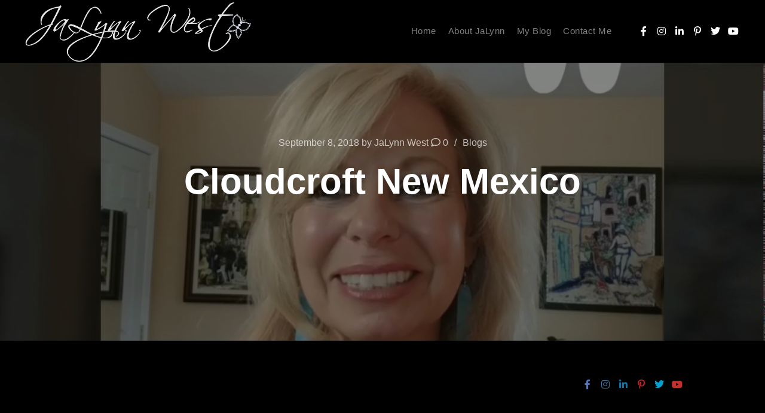

--- FILE ---
content_type: text/html; charset=UTF-8
request_url: http://livingmylifewithjoy.com/cloudcroft-new-mexico/
body_size: 17945
content:
<!DOCTYPE html>
<!--[if IE 9]>    <html class="no-js lt-ie10" lang="en-US"> <![endif]-->
<!--[if gt IE 9]><!--> <html class="no-js" lang="en-US"> <!--<![endif]-->
<head>

<meta charset="UTF-8" />
<meta name="viewport" content="width=device-width,initial-scale=1" />
<meta http-equiv="X-UA-Compatible" content="IE=edge">
<link rel="profile" href="https://gmpg.org/xfn/11" />
<script type="text/javascript">
/* <![CDATA[ */
window.JetpackScriptData = {"site":{"icon":"https://i0.wp.com/livingmylifewithjoy.com/wp-content/uploads/2020/01/cropped-jalynn-favicon.png?w=64","title":"Living My Life With Joy","host":"ionos","is_wpcom_platform":false}};
/* ]]> */
</script>
<meta name='robots' content='index, follow, max-image-preview:large, max-snippet:-1, max-video-preview:-1' />
	<style>img:is([sizes="auto" i], [sizes^="auto," i]) { contain-intrinsic-size: 3000px 1500px }</style>
	
	<!-- This site is optimized with the Yoast SEO plugin v25.5 - https://yoast.com/wordpress/plugins/seo/ -->
	<title>Cloudcroft New Mexico - Living My Life With Joy</title>
	<link rel="canonical" href="http://livingmylifewithjoy.com/cloudcroft-new-mexico/" />
	<meta property="og:locale" content="en_US" />
	<meta property="og:type" content="article" />
	<meta property="og:title" content="Cloudcroft New Mexico - Living My Life With Joy" />
	<meta property="og:url" content="http://livingmylifewithjoy.com/cloudcroft-new-mexico/" />
	<meta property="og:site_name" content="Living My Life With Joy" />
	<meta property="article:published_time" content="2018-09-08T08:17:00+00:00" />
	<meta property="article:modified_time" content="2020-02-03T02:18:32+00:00" />
	<meta property="og:image" content="http://livingmylifewithjoy.com/wp-content/uploads/2020/02/Cloudcroft-New-Mexico.jpeg" />
	<meta property="og:image:width" content="1280" />
	<meta property="og:image:height" content="720" />
	<meta property="og:image:type" content="image/jpeg" />
	<meta name="author" content="JaLynn West" />
	<meta name="twitter:card" content="summary_large_image" />
	<meta name="twitter:label1" content="Written by" />
	<meta name="twitter:data1" content="JaLynn West" />
	<script type="application/ld+json" class="yoast-schema-graph">{"@context":"https://schema.org","@graph":[{"@type":"Article","@id":"http://livingmylifewithjoy.com/cloudcroft-new-mexico/#article","isPartOf":{"@id":"http://livingmylifewithjoy.com/cloudcroft-new-mexico/"},"author":{"name":"JaLynn West","@id":"http://livingmylifewithjoy.com/#/schema/person/5e4de580004822cefbd379a3dcde9c95"},"headline":"Cloudcroft New Mexico","datePublished":"2018-09-08T08:17:00+00:00","dateModified":"2020-02-03T02:18:32+00:00","mainEntityOfPage":{"@id":"http://livingmylifewithjoy.com/cloudcroft-new-mexico/"},"wordCount":8,"commentCount":0,"publisher":{"@id":"http://livingmylifewithjoy.com/#/schema/person/5e4de580004822cefbd379a3dcde9c95"},"image":{"@id":"http://livingmylifewithjoy.com/cloudcroft-new-mexico/#primaryimage"},"thumbnailUrl":"http://livingmylifewithjoy.com/wp-content/uploads/2020/02/Cloudcroft-New-Mexico.jpeg","articleSection":["Blogs"],"inLanguage":"en-US","potentialAction":[{"@type":"CommentAction","name":"Comment","target":["http://livingmylifewithjoy.com/cloudcroft-new-mexico/#respond"]}]},{"@type":"WebPage","@id":"http://livingmylifewithjoy.com/cloudcroft-new-mexico/","url":"http://livingmylifewithjoy.com/cloudcroft-new-mexico/","name":"Cloudcroft New Mexico - Living My Life With Joy","isPartOf":{"@id":"http://livingmylifewithjoy.com/#website"},"primaryImageOfPage":{"@id":"http://livingmylifewithjoy.com/cloudcroft-new-mexico/#primaryimage"},"image":{"@id":"http://livingmylifewithjoy.com/cloudcroft-new-mexico/#primaryimage"},"thumbnailUrl":"http://livingmylifewithjoy.com/wp-content/uploads/2020/02/Cloudcroft-New-Mexico.jpeg","datePublished":"2018-09-08T08:17:00+00:00","dateModified":"2020-02-03T02:18:32+00:00","breadcrumb":{"@id":"http://livingmylifewithjoy.com/cloudcroft-new-mexico/#breadcrumb"},"inLanguage":"en-US","potentialAction":[{"@type":"ReadAction","target":["http://livingmylifewithjoy.com/cloudcroft-new-mexico/"]}]},{"@type":"ImageObject","inLanguage":"en-US","@id":"http://livingmylifewithjoy.com/cloudcroft-new-mexico/#primaryimage","url":"http://livingmylifewithjoy.com/wp-content/uploads/2020/02/Cloudcroft-New-Mexico.jpeg","contentUrl":"http://livingmylifewithjoy.com/wp-content/uploads/2020/02/Cloudcroft-New-Mexico.jpeg","width":1280,"height":720},{"@type":"BreadcrumbList","@id":"http://livingmylifewithjoy.com/cloudcroft-new-mexico/#breadcrumb","itemListElement":[{"@type":"ListItem","position":1,"name":"Home","item":"http://livingmylifewithjoy.com/"},{"@type":"ListItem","position":2,"name":"Cloudcroft New Mexico"}]},{"@type":"WebSite","@id":"http://livingmylifewithjoy.com/#website","url":"http://livingmylifewithjoy.com/","name":"Living My Life With Joy","description":"jaLynn West","publisher":{"@id":"http://livingmylifewithjoy.com/#/schema/person/5e4de580004822cefbd379a3dcde9c95"},"potentialAction":[{"@type":"SearchAction","target":{"@type":"EntryPoint","urlTemplate":"http://livingmylifewithjoy.com/?s={search_term_string}"},"query-input":{"@type":"PropertyValueSpecification","valueRequired":true,"valueName":"search_term_string"}}],"inLanguage":"en-US"},{"@type":["Person","Organization"],"@id":"http://livingmylifewithjoy.com/#/schema/person/5e4de580004822cefbd379a3dcde9c95","name":"JaLynn West","image":{"@type":"ImageObject","inLanguage":"en-US","@id":"http://livingmylifewithjoy.com/#/schema/person/image/","url":"http://livingmylifewithjoy.com/wp-content/uploads/2020/01/cropped-jalynn-logo.png","contentUrl":"http://livingmylifewithjoy.com/wp-content/uploads/2020/01/cropped-jalynn-logo.png","width":2812,"height":772,"caption":"JaLynn West"},"logo":{"@id":"http://livingmylifewithjoy.com/#/schema/person/image/"},"description":"JaLynn West is an entrepreneur, marketing strategist, publisher, founder and CEO of Our Community Magazine, social media guru, photographer, speaker, trainer, humorist, and lover of life."}]}</script>
	<!-- / Yoast SEO plugin. -->


<link rel='dns-prefetch' href='//stats.wp.com' />
<link rel='dns-prefetch' href='//widgets.wp.com' />
<link rel='dns-prefetch' href='//s0.wp.com' />
<link rel='dns-prefetch' href='//0.gravatar.com' />
<link rel='dns-prefetch' href='//1.gravatar.com' />
<link rel='dns-prefetch' href='//2.gravatar.com' />
<link rel='dns-prefetch' href='//jetpack.wordpress.com' />
<link rel='dns-prefetch' href='//public-api.wordpress.com' />
<link rel="alternate" type="application/rss+xml" title="Living My Life With Joy &raquo; Feed" href="http://livingmylifewithjoy.com/feed/" />
<link rel="alternate" type="application/rss+xml" title="Living My Life With Joy &raquo; Comments Feed" href="http://livingmylifewithjoy.com/comments/feed/" />
<link rel="alternate" type="application/rss+xml" title="Living My Life With Joy &raquo; Cloudcroft New Mexico Comments Feed" href="http://livingmylifewithjoy.com/cloudcroft-new-mexico/feed/" />
<script type="text/javascript">
/* <![CDATA[ */
window._wpemojiSettings = {"baseUrl":"https:\/\/s.w.org\/images\/core\/emoji\/16.0.1\/72x72\/","ext":".png","svgUrl":"https:\/\/s.w.org\/images\/core\/emoji\/16.0.1\/svg\/","svgExt":".svg","source":{"concatemoji":"http:\/\/livingmylifewithjoy.com\/wp-includes\/js\/wp-emoji-release.min.js?ver=6.8.3"}};
/*! This file is auto-generated */
!function(s,n){var o,i,e;function c(e){try{var t={supportTests:e,timestamp:(new Date).valueOf()};sessionStorage.setItem(o,JSON.stringify(t))}catch(e){}}function p(e,t,n){e.clearRect(0,0,e.canvas.width,e.canvas.height),e.fillText(t,0,0);var t=new Uint32Array(e.getImageData(0,0,e.canvas.width,e.canvas.height).data),a=(e.clearRect(0,0,e.canvas.width,e.canvas.height),e.fillText(n,0,0),new Uint32Array(e.getImageData(0,0,e.canvas.width,e.canvas.height).data));return t.every(function(e,t){return e===a[t]})}function u(e,t){e.clearRect(0,0,e.canvas.width,e.canvas.height),e.fillText(t,0,0);for(var n=e.getImageData(16,16,1,1),a=0;a<n.data.length;a++)if(0!==n.data[a])return!1;return!0}function f(e,t,n,a){switch(t){case"flag":return n(e,"\ud83c\udff3\ufe0f\u200d\u26a7\ufe0f","\ud83c\udff3\ufe0f\u200b\u26a7\ufe0f")?!1:!n(e,"\ud83c\udde8\ud83c\uddf6","\ud83c\udde8\u200b\ud83c\uddf6")&&!n(e,"\ud83c\udff4\udb40\udc67\udb40\udc62\udb40\udc65\udb40\udc6e\udb40\udc67\udb40\udc7f","\ud83c\udff4\u200b\udb40\udc67\u200b\udb40\udc62\u200b\udb40\udc65\u200b\udb40\udc6e\u200b\udb40\udc67\u200b\udb40\udc7f");case"emoji":return!a(e,"\ud83e\udedf")}return!1}function g(e,t,n,a){var r="undefined"!=typeof WorkerGlobalScope&&self instanceof WorkerGlobalScope?new OffscreenCanvas(300,150):s.createElement("canvas"),o=r.getContext("2d",{willReadFrequently:!0}),i=(o.textBaseline="top",o.font="600 32px Arial",{});return e.forEach(function(e){i[e]=t(o,e,n,a)}),i}function t(e){var t=s.createElement("script");t.src=e,t.defer=!0,s.head.appendChild(t)}"undefined"!=typeof Promise&&(o="wpEmojiSettingsSupports",i=["flag","emoji"],n.supports={everything:!0,everythingExceptFlag:!0},e=new Promise(function(e){s.addEventListener("DOMContentLoaded",e,{once:!0})}),new Promise(function(t){var n=function(){try{var e=JSON.parse(sessionStorage.getItem(o));if("object"==typeof e&&"number"==typeof e.timestamp&&(new Date).valueOf()<e.timestamp+604800&&"object"==typeof e.supportTests)return e.supportTests}catch(e){}return null}();if(!n){if("undefined"!=typeof Worker&&"undefined"!=typeof OffscreenCanvas&&"undefined"!=typeof URL&&URL.createObjectURL&&"undefined"!=typeof Blob)try{var e="postMessage("+g.toString()+"("+[JSON.stringify(i),f.toString(),p.toString(),u.toString()].join(",")+"));",a=new Blob([e],{type:"text/javascript"}),r=new Worker(URL.createObjectURL(a),{name:"wpTestEmojiSupports"});return void(r.onmessage=function(e){c(n=e.data),r.terminate(),t(n)})}catch(e){}c(n=g(i,f,p,u))}t(n)}).then(function(e){for(var t in e)n.supports[t]=e[t],n.supports.everything=n.supports.everything&&n.supports[t],"flag"!==t&&(n.supports.everythingExceptFlag=n.supports.everythingExceptFlag&&n.supports[t]);n.supports.everythingExceptFlag=n.supports.everythingExceptFlag&&!n.supports.flag,n.DOMReady=!1,n.readyCallback=function(){n.DOMReady=!0}}).then(function(){return e}).then(function(){var e;n.supports.everything||(n.readyCallback(),(e=n.source||{}).concatemoji?t(e.concatemoji):e.wpemoji&&e.twemoji&&(t(e.twemoji),t(e.wpemoji)))}))}((window,document),window._wpemojiSettings);
/* ]]> */
</script>
<style id='wp-emoji-styles-inline-css' type='text/css'>

	img.wp-smiley, img.emoji {
		display: inline !important;
		border: none !important;
		box-shadow: none !important;
		height: 1em !important;
		width: 1em !important;
		margin: 0 0.07em !important;
		vertical-align: -0.1em !important;
		background: none !important;
		padding: 0 !important;
	}
</style>
<link rel='stylesheet' id='wp-block-library-css' href='http://livingmylifewithjoy.com/wp-includes/css/dist/block-library/style.min.css?ver=6.8.3' type='text/css' media='all' />
<style id='classic-theme-styles-inline-css' type='text/css'>
/*! This file is auto-generated */
.wp-block-button__link{color:#fff;background-color:#32373c;border-radius:9999px;box-shadow:none;text-decoration:none;padding:calc(.667em + 2px) calc(1.333em + 2px);font-size:1.125em}.wp-block-file__button{background:#32373c;color:#fff;text-decoration:none}
</style>
<link rel='stylesheet' id='mediaelement-css' href='http://livingmylifewithjoy.com/wp-includes/js/mediaelement/mediaelementplayer-legacy.min.css?ver=4.2.17' type='text/css' media='all' />
<link rel='stylesheet' id='wp-mediaelement-css' href='http://livingmylifewithjoy.com/wp-includes/js/mediaelement/wp-mediaelement.min.css?ver=6.8.3' type='text/css' media='all' />
<style id='jetpack-sharing-buttons-style-inline-css' type='text/css'>
.jetpack-sharing-buttons__services-list{display:flex;flex-direction:row;flex-wrap:wrap;gap:0;list-style-type:none;margin:5px;padding:0}.jetpack-sharing-buttons__services-list.has-small-icon-size{font-size:12px}.jetpack-sharing-buttons__services-list.has-normal-icon-size{font-size:16px}.jetpack-sharing-buttons__services-list.has-large-icon-size{font-size:24px}.jetpack-sharing-buttons__services-list.has-huge-icon-size{font-size:36px}@media print{.jetpack-sharing-buttons__services-list{display:none!important}}.editor-styles-wrapper .wp-block-jetpack-sharing-buttons{gap:0;padding-inline-start:0}ul.jetpack-sharing-buttons__services-list.has-background{padding:1.25em 2.375em}
</style>
<style id='global-styles-inline-css' type='text/css'>
:root{--wp--preset--aspect-ratio--square: 1;--wp--preset--aspect-ratio--4-3: 4/3;--wp--preset--aspect-ratio--3-4: 3/4;--wp--preset--aspect-ratio--3-2: 3/2;--wp--preset--aspect-ratio--2-3: 2/3;--wp--preset--aspect-ratio--16-9: 16/9;--wp--preset--aspect-ratio--9-16: 9/16;--wp--preset--color--black: #000000;--wp--preset--color--cyan-bluish-gray: #abb8c3;--wp--preset--color--white: #ffffff;--wp--preset--color--pale-pink: #f78da7;--wp--preset--color--vivid-red: #cf2e2e;--wp--preset--color--luminous-vivid-orange: #ff6900;--wp--preset--color--luminous-vivid-amber: #fcb900;--wp--preset--color--light-green-cyan: #7bdcb5;--wp--preset--color--vivid-green-cyan: #00d084;--wp--preset--color--pale-cyan-blue: #8ed1fc;--wp--preset--color--vivid-cyan-blue: #0693e3;--wp--preset--color--vivid-purple: #9b51e0;--wp--preset--gradient--vivid-cyan-blue-to-vivid-purple: linear-gradient(135deg,rgba(6,147,227,1) 0%,rgb(155,81,224) 100%);--wp--preset--gradient--light-green-cyan-to-vivid-green-cyan: linear-gradient(135deg,rgb(122,220,180) 0%,rgb(0,208,130) 100%);--wp--preset--gradient--luminous-vivid-amber-to-luminous-vivid-orange: linear-gradient(135deg,rgba(252,185,0,1) 0%,rgba(255,105,0,1) 100%);--wp--preset--gradient--luminous-vivid-orange-to-vivid-red: linear-gradient(135deg,rgba(255,105,0,1) 0%,rgb(207,46,46) 100%);--wp--preset--gradient--very-light-gray-to-cyan-bluish-gray: linear-gradient(135deg,rgb(238,238,238) 0%,rgb(169,184,195) 100%);--wp--preset--gradient--cool-to-warm-spectrum: linear-gradient(135deg,rgb(74,234,220) 0%,rgb(151,120,209) 20%,rgb(207,42,186) 40%,rgb(238,44,130) 60%,rgb(251,105,98) 80%,rgb(254,248,76) 100%);--wp--preset--gradient--blush-light-purple: linear-gradient(135deg,rgb(255,206,236) 0%,rgb(152,150,240) 100%);--wp--preset--gradient--blush-bordeaux: linear-gradient(135deg,rgb(254,205,165) 0%,rgb(254,45,45) 50%,rgb(107,0,62) 100%);--wp--preset--gradient--luminous-dusk: linear-gradient(135deg,rgb(255,203,112) 0%,rgb(199,81,192) 50%,rgb(65,88,208) 100%);--wp--preset--gradient--pale-ocean: linear-gradient(135deg,rgb(255,245,203) 0%,rgb(182,227,212) 50%,rgb(51,167,181) 100%);--wp--preset--gradient--electric-grass: linear-gradient(135deg,rgb(202,248,128) 0%,rgb(113,206,126) 100%);--wp--preset--gradient--midnight: linear-gradient(135deg,rgb(2,3,129) 0%,rgb(40,116,252) 100%);--wp--preset--font-size--small: 13px;--wp--preset--font-size--medium: 20px;--wp--preset--font-size--large: 36px;--wp--preset--font-size--x-large: 42px;--wp--preset--spacing--20: 0.44rem;--wp--preset--spacing--30: 0.67rem;--wp--preset--spacing--40: 1rem;--wp--preset--spacing--50: 1.5rem;--wp--preset--spacing--60: 2.25rem;--wp--preset--spacing--70: 3.38rem;--wp--preset--spacing--80: 5.06rem;--wp--preset--shadow--natural: 6px 6px 9px rgba(0, 0, 0, 0.2);--wp--preset--shadow--deep: 12px 12px 50px rgba(0, 0, 0, 0.4);--wp--preset--shadow--sharp: 6px 6px 0px rgba(0, 0, 0, 0.2);--wp--preset--shadow--outlined: 6px 6px 0px -3px rgba(255, 255, 255, 1), 6px 6px rgba(0, 0, 0, 1);--wp--preset--shadow--crisp: 6px 6px 0px rgba(0, 0, 0, 1);}:where(.is-layout-flex){gap: 0.5em;}:where(.is-layout-grid){gap: 0.5em;}body .is-layout-flex{display: flex;}.is-layout-flex{flex-wrap: wrap;align-items: center;}.is-layout-flex > :is(*, div){margin: 0;}body .is-layout-grid{display: grid;}.is-layout-grid > :is(*, div){margin: 0;}:where(.wp-block-columns.is-layout-flex){gap: 2em;}:where(.wp-block-columns.is-layout-grid){gap: 2em;}:where(.wp-block-post-template.is-layout-flex){gap: 1.25em;}:where(.wp-block-post-template.is-layout-grid){gap: 1.25em;}.has-black-color{color: var(--wp--preset--color--black) !important;}.has-cyan-bluish-gray-color{color: var(--wp--preset--color--cyan-bluish-gray) !important;}.has-white-color{color: var(--wp--preset--color--white) !important;}.has-pale-pink-color{color: var(--wp--preset--color--pale-pink) !important;}.has-vivid-red-color{color: var(--wp--preset--color--vivid-red) !important;}.has-luminous-vivid-orange-color{color: var(--wp--preset--color--luminous-vivid-orange) !important;}.has-luminous-vivid-amber-color{color: var(--wp--preset--color--luminous-vivid-amber) !important;}.has-light-green-cyan-color{color: var(--wp--preset--color--light-green-cyan) !important;}.has-vivid-green-cyan-color{color: var(--wp--preset--color--vivid-green-cyan) !important;}.has-pale-cyan-blue-color{color: var(--wp--preset--color--pale-cyan-blue) !important;}.has-vivid-cyan-blue-color{color: var(--wp--preset--color--vivid-cyan-blue) !important;}.has-vivid-purple-color{color: var(--wp--preset--color--vivid-purple) !important;}.has-black-background-color{background-color: var(--wp--preset--color--black) !important;}.has-cyan-bluish-gray-background-color{background-color: var(--wp--preset--color--cyan-bluish-gray) !important;}.has-white-background-color{background-color: var(--wp--preset--color--white) !important;}.has-pale-pink-background-color{background-color: var(--wp--preset--color--pale-pink) !important;}.has-vivid-red-background-color{background-color: var(--wp--preset--color--vivid-red) !important;}.has-luminous-vivid-orange-background-color{background-color: var(--wp--preset--color--luminous-vivid-orange) !important;}.has-luminous-vivid-amber-background-color{background-color: var(--wp--preset--color--luminous-vivid-amber) !important;}.has-light-green-cyan-background-color{background-color: var(--wp--preset--color--light-green-cyan) !important;}.has-vivid-green-cyan-background-color{background-color: var(--wp--preset--color--vivid-green-cyan) !important;}.has-pale-cyan-blue-background-color{background-color: var(--wp--preset--color--pale-cyan-blue) !important;}.has-vivid-cyan-blue-background-color{background-color: var(--wp--preset--color--vivid-cyan-blue) !important;}.has-vivid-purple-background-color{background-color: var(--wp--preset--color--vivid-purple) !important;}.has-black-border-color{border-color: var(--wp--preset--color--black) !important;}.has-cyan-bluish-gray-border-color{border-color: var(--wp--preset--color--cyan-bluish-gray) !important;}.has-white-border-color{border-color: var(--wp--preset--color--white) !important;}.has-pale-pink-border-color{border-color: var(--wp--preset--color--pale-pink) !important;}.has-vivid-red-border-color{border-color: var(--wp--preset--color--vivid-red) !important;}.has-luminous-vivid-orange-border-color{border-color: var(--wp--preset--color--luminous-vivid-orange) !important;}.has-luminous-vivid-amber-border-color{border-color: var(--wp--preset--color--luminous-vivid-amber) !important;}.has-light-green-cyan-border-color{border-color: var(--wp--preset--color--light-green-cyan) !important;}.has-vivid-green-cyan-border-color{border-color: var(--wp--preset--color--vivid-green-cyan) !important;}.has-pale-cyan-blue-border-color{border-color: var(--wp--preset--color--pale-cyan-blue) !important;}.has-vivid-cyan-blue-border-color{border-color: var(--wp--preset--color--vivid-cyan-blue) !important;}.has-vivid-purple-border-color{border-color: var(--wp--preset--color--vivid-purple) !important;}.has-vivid-cyan-blue-to-vivid-purple-gradient-background{background: var(--wp--preset--gradient--vivid-cyan-blue-to-vivid-purple) !important;}.has-light-green-cyan-to-vivid-green-cyan-gradient-background{background: var(--wp--preset--gradient--light-green-cyan-to-vivid-green-cyan) !important;}.has-luminous-vivid-amber-to-luminous-vivid-orange-gradient-background{background: var(--wp--preset--gradient--luminous-vivid-amber-to-luminous-vivid-orange) !important;}.has-luminous-vivid-orange-to-vivid-red-gradient-background{background: var(--wp--preset--gradient--luminous-vivid-orange-to-vivid-red) !important;}.has-very-light-gray-to-cyan-bluish-gray-gradient-background{background: var(--wp--preset--gradient--very-light-gray-to-cyan-bluish-gray) !important;}.has-cool-to-warm-spectrum-gradient-background{background: var(--wp--preset--gradient--cool-to-warm-spectrum) !important;}.has-blush-light-purple-gradient-background{background: var(--wp--preset--gradient--blush-light-purple) !important;}.has-blush-bordeaux-gradient-background{background: var(--wp--preset--gradient--blush-bordeaux) !important;}.has-luminous-dusk-gradient-background{background: var(--wp--preset--gradient--luminous-dusk) !important;}.has-pale-ocean-gradient-background{background: var(--wp--preset--gradient--pale-ocean) !important;}.has-electric-grass-gradient-background{background: var(--wp--preset--gradient--electric-grass) !important;}.has-midnight-gradient-background{background: var(--wp--preset--gradient--midnight) !important;}.has-small-font-size{font-size: var(--wp--preset--font-size--small) !important;}.has-medium-font-size{font-size: var(--wp--preset--font-size--medium) !important;}.has-large-font-size{font-size: var(--wp--preset--font-size--large) !important;}.has-x-large-font-size{font-size: var(--wp--preset--font-size--x-large) !important;}
:where(.wp-block-post-template.is-layout-flex){gap: 1.25em;}:where(.wp-block-post-template.is-layout-grid){gap: 1.25em;}
:where(.wp-block-columns.is-layout-flex){gap: 2em;}:where(.wp-block-columns.is-layout-grid){gap: 2em;}
:root :where(.wp-block-pullquote){font-size: 1.5em;line-height: 1.6;}
</style>
<link rel='stylesheet' id='fvp-frontend-css' href='http://livingmylifewithjoy.com/wp-content/plugins/featured-video-plus/styles/frontend.css?ver=2.3.3' type='text/css' media='all' />
<link rel='stylesheet' id='jetpack_likes-css' href='http://livingmylifewithjoy.com/wp-content/plugins/jetpack/modules/likes/style.css?ver=14.8' type='text/css' media='all' />
<link rel='stylesheet' id='jetpack-subscriptions-css' href='http://livingmylifewithjoy.com/wp-content/plugins/jetpack/modules/subscriptions/subscriptions.css?ver=14.8' type='text/css' media='all' />
<link rel='stylesheet' id='searchwp-forms-css' href='http://livingmylifewithjoy.com/wp-content/plugins/searchwp-live-ajax-search/assets/styles/frontend/search-forms.min.css?ver=1.8.6' type='text/css' media='all' />
<link rel='stylesheet' id='jquery-lightgallery-transitions-css' href='http://livingmylifewithjoy.com/wp-content/themes/rife-free/js/light-gallery/css/lg-transitions.min.css?ver=1.9.0' type='text/css' media='all' />
<link rel='stylesheet' id='jquery-lightgallery-css' href='http://livingmylifewithjoy.com/wp-content/themes/rife-free/js/light-gallery/css/lightgallery.min.css?ver=1.9.0' type='text/css' media='all' />
<link rel='stylesheet' id='font-awesome-css' href='http://livingmylifewithjoy.com/wp-content/plugins/elementor/assets/lib/font-awesome/css/font-awesome.min.css?ver=4.7.0' type='text/css' media='all' />
<link rel='stylesheet' id='a13-icomoon-css' href='http://livingmylifewithjoy.com/wp-content/themes/rife-free/css/icomoon.css?ver=2.4.21' type='text/css' media='all' />
<link rel='stylesheet' id='a13-main-style-css' href='http://livingmylifewithjoy.com/wp-content/themes/rife-free/style.css?ver=2.4.21' type='text/css' media='all' />
<link rel='stylesheet' id='a13-user-css-css' href='http://livingmylifewithjoy.com/wp-content/uploads/apollo13_framework_files/css/user.css?ver=2.4.21_1618583445' type='text/css' media='all' />
<style id='a13-user-css-inline-css' type='text/css'>
 .single-post .title-bar.outside{background-image:url(http://livingmylifewithjoy.com/wp-content/uploads/2020/02/Cloudcroft-New-Mexico.jpeg)}
</style>
<link rel='stylesheet' id='font-awesome-5-all-css' href='http://livingmylifewithjoy.com/wp-content/plugins/elementor/assets/lib/font-awesome/css/all.min.css?ver=3.30.2' type='text/css' media='all' />
<link rel='stylesheet' id='font-awesome-4-shim-css' href='http://livingmylifewithjoy.com/wp-content/plugins/elementor/assets/lib/font-awesome/css/v4-shims.min.css?ver=3.30.2' type='text/css' media='all' />
<link rel='stylesheet' id='sharedaddy-css' href='http://livingmylifewithjoy.com/wp-content/plugins/jetpack/modules/sharedaddy/sharing.css?ver=14.8' type='text/css' media='all' />
<link rel='stylesheet' id='social-logos-css' href='http://livingmylifewithjoy.com/wp-content/plugins/jetpack/_inc/social-logos/social-logos.min.css?ver=14.8' type='text/css' media='all' />
<script type="text/javascript" src="http://livingmylifewithjoy.com/wp-includes/js/jquery/jquery.min.js?ver=3.7.1" id="jquery-core-js"></script>
<script type="text/javascript" src="http://livingmylifewithjoy.com/wp-includes/js/jquery/jquery-migrate.min.js?ver=3.4.1" id="jquery-migrate-js"></script>
<script type="text/javascript" src="http://livingmylifewithjoy.com/wp-content/plugins/featured-video-plus/js/jquery.fitvids.min.js?ver=master-2015-08" id="jquery.fitvids-js"></script>
<script type="text/javascript" id="fvp-frontend-js-extra">
/* <![CDATA[ */
var fvpdata = {"ajaxurl":"http:\/\/livingmylifewithjoy.com\/wp-admin\/admin-ajax.php","nonce":"3610ebc454","fitvids":"1","dynamic":"","overlay":"","opacity":"0.75","color":"b","width":"640"};
/* ]]> */
</script>
<script type="text/javascript" src="http://livingmylifewithjoy.com/wp-content/plugins/featured-video-plus/js/frontend.min.js?ver=2.3.3" id="fvp-frontend-js"></script>
<script type="text/javascript" src="http://livingmylifewithjoy.com/wp-content/plugins/elementor/assets/lib/font-awesome/js/v4-shims.min.js?ver=3.30.2" id="font-awesome-4-shim-js"></script>
<link rel="https://api.w.org/" href="http://livingmylifewithjoy.com/wp-json/" /><link rel="alternate" title="JSON" type="application/json" href="http://livingmylifewithjoy.com/wp-json/wp/v2/posts/12088" /><link rel="EditURI" type="application/rsd+xml" title="RSD" href="http://livingmylifewithjoy.com/xmlrpc.php?rsd" />
<meta name="generator" content="WordPress 6.8.3" />
<link rel='shortlink' href='http://livingmylifewithjoy.com/?p=12088' />
<link rel="alternate" title="oEmbed (JSON)" type="application/json+oembed" href="http://livingmylifewithjoy.com/wp-json/oembed/1.0/embed?url=http%3A%2F%2Flivingmylifewithjoy.com%2Fcloudcroft-new-mexico%2F" />
<link rel="alternate" title="oEmbed (XML)" type="text/xml+oembed" href="http://livingmylifewithjoy.com/wp-json/oembed/1.0/embed?url=http%3A%2F%2Flivingmylifewithjoy.com%2Fcloudcroft-new-mexico%2F&#038;format=xml" />
<!-- Global site tag (gtag.js) - Google Analytics -->
<script async src="https://www.googletagmanager.com/gtag/js?id=UA-158632320-1"></script>
<script>
  window.dataLayer = window.dataLayer || [];
  function gtag(){dataLayer.push(arguments);}
  gtag('js', new Date());

  gtag('config', 'UA-158632320-1');
</script>	<style>img#wpstats{display:none}</style>
		<script type="text/javascript">
// <![CDATA[
(function(){
    var docElement = document.documentElement,
        className = docElement.className;
    // Change `no-js` to `js`
    var reJS = new RegExp('(^|\\s)no-js( |\\s|$)');
    //space as literal in second capturing group cause there is strange situation when \s is not catched on load when other plugins add their own classes
    className = className.replace(reJS, '$1js$2');
    docElement.className = className;
})();
// ]]>
</script><link rel="pingback" href="http://livingmylifewithjoy.com/xmlrpc.php">
<meta name="generator" content="Elementor 3.30.2; features: additional_custom_breakpoints; settings: css_print_method-external, google_font-enabled, font_display-auto">
			<style>
				.e-con.e-parent:nth-of-type(n+4):not(.e-lazyloaded):not(.e-no-lazyload),
				.e-con.e-parent:nth-of-type(n+4):not(.e-lazyloaded):not(.e-no-lazyload) * {
					background-image: none !important;
				}
				@media screen and (max-height: 1024px) {
					.e-con.e-parent:nth-of-type(n+3):not(.e-lazyloaded):not(.e-no-lazyload),
					.e-con.e-parent:nth-of-type(n+3):not(.e-lazyloaded):not(.e-no-lazyload) * {
						background-image: none !important;
					}
				}
				@media screen and (max-height: 640px) {
					.e-con.e-parent:nth-of-type(n+2):not(.e-lazyloaded):not(.e-no-lazyload),
					.e-con.e-parent:nth-of-type(n+2):not(.e-lazyloaded):not(.e-no-lazyload) * {
						background-image: none !important;
					}
				}
			</style>
			<link rel="icon" href="http://livingmylifewithjoy.com/wp-content/uploads/2020/01/cropped-jalynn-favicon-32x32.png" sizes="32x32" />
<link rel="icon" href="http://livingmylifewithjoy.com/wp-content/uploads/2020/01/cropped-jalynn-favicon-192x192.png" sizes="192x192" />
<link rel="apple-touch-icon" href="http://livingmylifewithjoy.com/wp-content/uploads/2020/01/cropped-jalynn-favicon-180x180.png" />
<meta name="msapplication-TileImage" content="http://livingmylifewithjoy.com/wp-content/uploads/2020/01/cropped-jalynn-favicon-270x270.png" />
</head>

<body id="top" class="wp-singular post-template-default single single-post postid-12088 single-format-standard wp-custom-logo wp-theme-rife-free header-horizontal site-layout-full elementor-default elementor-kit-12147" itemtype="https://schema.org/WebPage" itemscope>
<div class="whole-layout">
<div id="preloader" class="flash onReady">
    <div class="preload-content">
        <div class="preloader-animation">				<div class="pace-progress"><div class="pace-progress-inner"></div ></div>
		        <div class="pace-activity"></div>
				</div>
        <a class="skip-preloader a13icon-cross" href="#"></a>
    </div>
</div>
                <div class="page-background to-move"></div>
        <header id="header" class="to-move a13-horizontal header-type-one_line a13-normal-variant header-variant-one_line full no-tools no-sticky no-fixed" itemtype="https://schema.org/WPHeader" itemscope>
	<div class="head">
		<div class="logo-container" itemtype="https://schema.org/Organization" itemscope><a class="logo normal-logo image-logo" href="http://livingmylifewithjoy.com/" title="Living My Life With Joy" rel="home" itemprop="url"><img src="http://livingmylifewithjoy.com/wp-content/uploads/2020/01/jalynn-logo.png" alt="Living My Life With Joy" width="2947" height="772" itemprop="logo" /></a></div>
		<nav id="access" class="navigation-bar" itemtype="https://schema.org/SiteNavigationElement" itemscope><!-- this element is need in HTML even if menu is disabled -->
							<div class="menu-container"><ul id="menu-main-menu" class="top-menu opener-icons-on"><li id="menu-item-11886" class="menu-item menu-item-type-post_type menu-item-object-page menu-item-home menu-item-11886 normal-menu"><a href="http://livingmylifewithjoy.com/"><span>Home</span></a></li>
<li id="menu-item-11968" class="menu-item menu-item-type-post_type menu-item-object-page menu-item-11968 normal-menu"><a href="http://livingmylifewithjoy.com/about/"><span>About JaLynn</span></a></li>
<li id="menu-item-12210" class="menu-item menu-item-type-post_type menu-item-object-page menu-item-12210 normal-menu"><a href="http://livingmylifewithjoy.com/my-blog/"><span>My Blog</span></a></li>
<li id="menu-item-11969" class="menu-item menu-item-type-post_type menu-item-object-page menu-item-11969 normal-menu"><a href="http://livingmylifewithjoy.com/contact/"><span>Contact Me</span></a></li>
</ul></div>					</nav>
		<!-- #access -->
		<div id="header-tools" class=" icons-0 only-menu"><button id="mobile-menu-opener" class="a13icon-menu tool" title="Main menu"><span class="screen-reader-text">Main menu</span></button></div>		<div class="socials icons-only white color_hover hide_on_mobile"><a target="_blank" title="Facebook" href="https://www.facebook.com/lifeinourcommunity/" class="a13_soc-facebook fa fa-facebook" rel="noopener"></a><a target="_blank" title="Instagram" href="https://www.instagram.com/jalynnwest/" class="a13_soc-instagram fa fa-instagram" rel="noopener"></a><a target="_blank" title="Linkedin" href="https://www.linkedin.com/in/jalynn-west-06140112/" class="a13_soc-linkedin fa fa-linkedin" rel="noopener"></a><a target="_blank" title="Pinterest" href="https://www.pinterest.com/jalynnwest/" class="a13_soc-pinterest fa fa-pinterest-p" rel="noopener"></a><a target="_blank" title="Twitter" href="https://twitter.com/jalynnwest" class="a13_soc-twitter fa fa-twitter" rel="noopener"></a><a target="_blank" title="YouTube" href="https://www.youtube.com/channel/UCZSHHtUQhRsWnAhWABTxAew?view_as=subscriber" class="a13_soc-youtube fa fa-youtube" rel="noopener"></a></div>	</div>
	</header>
    <div id="mid" class="to-move layout-full_fixed layout-no-edge layout-fixed with-sidebar right-sidebar"><header class="title-bar a13-parallax outside title_bar_variant_centered title_bar_width_full has-effect" data-a13-parallax-type="tb" data-a13-parallax-speed="1"><div class="overlay-color"><div class="in"><div class="post-meta"><time class="entry-date published updated" datetime="2018-09-08T08:17:00-05:00" itemprop="datePublished">September 8, 2018</time> by <a class="vcard author" href="http://livingmylifewithjoy.com/author/livmylife_admin/" title="View all posts by JaLynn West"  itemprop="author"><span class="fn"  itemprop="name">JaLynn West</span></a>  <a class="comments" href="http://livingmylifewithjoy.com/cloudcroft-new-mexico/#respond"><i class="fa fa-comment-o"></i> 0</a><span itemprop="interactionStatistic" itemscope itemtype="http://schema.org/InteractionCounter">
    <meta itemprop="interactionType" content="http://schema.org/CommentAction"/>
    <meta itemprop="userInteractionCount" content="0" />
</span><span class="separator"></span><div class="post-meta-categories"><a href="http://livingmylifewithjoy.com/category/blogs/" rel="category tag">Blogs</a></div></div><div class="titles"><h1 class="page-title entry-title" itemprop="headline">Cloudcroft New Mexico</h1></div></div></div></header>
        <article id="content" class="clearfix" itemtype="https://schema.org/CreativeWork" itemscope>
            <div class="content-limiter">
                <div id="col-mask">

                    <div id="post-12088" class="content-box post-12088 post type-post status-publish format-standard has-post-thumbnail category-blogs has-post-video">
                        <div class="formatter">
                            <div class="hentry">
                                <div class="post-hatom-fix">
								<span class="entry-title">Cloudcroft New Mexico</span>
								<div class="post-meta"><time class="entry-date published updated" datetime="2018-09-08T08:17:00-05:00" itemprop="datePublished">September 8, 2018</time> by <a class="vcard author" href="http://livingmylifewithjoy.com/author/livmylife_admin/" title="View all posts by JaLynn West"  itemprop="author"><span class="fn"  itemprop="name">JaLynn West</span></a>  <a class="comments" href="http://livingmylifewithjoy.com/cloudcroft-new-mexico/#respond"><i class="fa fa-comment-o"></i> 0</a><span itemprop="interactionStatistic" itemscope itemtype="http://schema.org/InteractionCounter">
    <meta itemprop="interactionType" content="http://schema.org/CommentAction"/>
    <meta itemprop="userInteractionCount" content="0" />
</span><span class="separator"></span><div class="post-meta-categories"><a href="http://livingmylifewithjoy.com/category/blogs/" rel="category tag">Blogs</a></div></div>
							</div>                                <div class="real-content entry-content" itemprop="text">
                                    
<figure class="wp-block-embed-youtube wp-block-embed is-type-video is-provider-youtube wp-embed-aspect-4-3 wp-has-aspect-ratio"><div class="wp-block-embed__wrapper">
<iframe title="Cloudcroft New Mexico" width="800" height="600" src="https://www.youtube.com/embed/CXZLnwr6RDg?feature=oembed" frameborder="0" allow="accelerometer; autoplay; encrypted-media; gyroscope; picture-in-picture" allowfullscreen></iframe>
</div></figure>
<div class="sharedaddy sd-sharing-enabled"><div class="robots-nocontent sd-block sd-social sd-social-icon-text sd-sharing"><h3 class="sd-title">Share this:</h3><div class="sd-content"><ul><li class="share-facebook"><a rel="nofollow noopener noreferrer"
				data-shared="sharing-facebook-12088"
				class="share-facebook sd-button share-icon"
				href="http://livingmylifewithjoy.com/cloudcroft-new-mexico/?share=facebook"
				target="_blank"
				aria-labelledby="sharing-facebook-12088"
				>
				<span id="sharing-facebook-12088" hidden>Click to share on Facebook (Opens in new window)</span>
				<span>Facebook</span>
			</a></li><li class="share-x"><a rel="nofollow noopener noreferrer"
				data-shared="sharing-x-12088"
				class="share-x sd-button share-icon"
				href="http://livingmylifewithjoy.com/cloudcroft-new-mexico/?share=x"
				target="_blank"
				aria-labelledby="sharing-x-12088"
				>
				<span id="sharing-x-12088" hidden>Click to share on X (Opens in new window)</span>
				<span>X</span>
			</a></li><li class="share-end"></li></ul></div></div></div><div class='sharedaddy sd-block sd-like jetpack-likes-widget-wrapper jetpack-likes-widget-unloaded' id='like-post-wrapper-172485042-12088-6971a7fef0ddb' data-src='https://widgets.wp.com/likes/?ver=14.8#blog_id=172485042&amp;post_id=12088&amp;origin=livingmylifewithjoy.com&amp;obj_id=172485042-12088-6971a7fef0ddb' data-name='like-post-frame-172485042-12088-6971a7fef0ddb' data-title='Like or Reblog'><h3 class="sd-title">Like this:</h3><div class='likes-widget-placeholder post-likes-widget-placeholder' style='height: 55px;'><span class='button'><span>Like</span></span> <span class="loading">Loading...</span></div><span class='sd-text-color'></span><a class='sd-link-color'></a></div>                                    <div class="clear"></div>
                                    
                                </div>
                            </div>

                            <div class="posts-nav"><a href="http://livingmylifewithjoy.com/the-art-of-networking/" class="item prev"><span><i class="fa fa-long-arrow-left"></i> Previous article</span><span class="title">The Art of Networking</span><span class="image"><!-- Featured Video Plus v2.3.3 -->
<div class="featured-video-plus post-thumbnail fvp-responsive fvp-youtube fvp-center"><iframe title="The Art of Networking" width="245" height="184" src="https://www.youtube.com/embed/0GP6TZ129bw?width=245&height=100&autoplay&iv_load_policy=3&modestbranding=1&rel=0&showinfo=0&origin=http%3A%2F%2Flivingmylifewithjoy.com" frameborder="0" allow="accelerometer; autoplay; clipboard-write; encrypted-media; gyroscope; picture-in-picture; web-share" referrerpolicy="strict-origin-when-cross-origin" allowfullscreen></iframe></div>

<img class="fvp-onload" src="http://livingmylifewithjoy.com/wp-content/plugins/featured-video-plus/img/playicon.png" alt="Featured Video Play Icon" onload="(function() {('initFeaturedVideoPlus' in this) && ('function' === typeof initFeaturedVideoPlus) && initFeaturedVideoPlus();})();" /></span></a><a href="http://livingmylifewithjoy.com/why-i-went-back-to-my-high-school-reunion/" class="item next"><span>Next article <i class="fa fa-long-arrow-right"></i></span><span class="title">Why I Went Back to my High School Reunion</span><span class="image"><!-- Featured Video Plus v2.3.3 -->
<div class="featured-video-plus post-thumbnail fvp-responsive fvp-youtube fvp-center"><iframe title="Why I Went Back to my High School Reunion" width="245" height="184" src="https://www.youtube.com/embed/IyqHfpc-40I?width=245&height=100&autoplay&iv_load_policy=3&modestbranding=1&rel=0&showinfo=0&origin=http%3A%2F%2Flivingmylifewithjoy.com" frameborder="0" allow="accelerometer; autoplay; clipboard-write; encrypted-media; gyroscope; picture-in-picture; web-share" referrerpolicy="strict-origin-when-cross-origin" allowfullscreen></iframe></div>

<img class="fvp-onload" src="http://livingmylifewithjoy.com/wp-content/plugins/featured-video-plus/img/playicon.png" alt="Featured Video Play Icon" onload="(function() {('initFeaturedVideoPlus' in this) && ('function' === typeof initFeaturedVideoPlus) && initFeaturedVideoPlus();})();" /></span></a></div>
                                        <div class="about-author comment" itemprop="author" itemtype="https://schema.org/Person" itemscope>
                <div class="comment-body">
                    <a href="http://livingmylifewithjoy.com/author/livmylife_admin/" class="avatar" itemprop="url"><img alt='' src='https://secure.gravatar.com/avatar/d75c5081449250a417b875b037661586f54b1a66cdd3a2b11121a28ffa38090a?s=90&#038;d=mm&#038;r=g' srcset='https://secure.gravatar.com/avatar/d75c5081449250a417b875b037661586f54b1a66cdd3a2b11121a28ffa38090a?s=180&#038;d=mm&#038;r=g 2x' class='avatar avatar-90 photo' height='90' width='90' decoding='async'/></a><strong class="comment-author"><span class="author-name"  itemprop="name">JaLynn West</span></strong>                    <div class="comment-content">
                        JaLynn West is an entrepreneur, marketing strategist, publisher, founder and CEO of Our Community Magazine, social media guru, photographer, speaker, trainer, humorist, and lover of life.                    </div>
                </div>
            </div>
        
                            
<div id="comments" class="comments-area">

	
	
	
		<div id="respond" class="comment-respond">
			<h3 id="reply-title" class="comment-reply-title">Leave a Reply<small><a rel="nofollow" id="cancel-comment-reply-link" href="/cloudcroft-new-mexico/#respond" style="display:none;">Cancel reply</a></small></h3>			<form id="commentform" class="comment-form">
				<iframe
					title="Comment Form"
					src="https://jetpack.wordpress.com/jetpack-comment/?blogid=172485042&#038;postid=12088&#038;comment_registration=0&#038;require_name_email=1&#038;stc_enabled=1&#038;stb_enabled=1&#038;show_avatars=1&#038;avatar_default=mystery&#038;greeting=Leave+a+Reply&#038;jetpack_comments_nonce=44d23eea36&#038;greeting_reply=Leave+a+Reply+to+%25s&#038;color_scheme=light&#038;lang=en_US&#038;jetpack_version=14.8&#038;iframe_unique_id=1&#038;show_cookie_consent=10&#038;has_cookie_consent=0&#038;is_current_user_subscribed=0&#038;token_key=%3Bnormal%3B&#038;sig=e82c3fac342d7496fc9fbbfd60f998f5e95f2611#parent=http%3A%2F%2Flivingmylifewithjoy.com%2Fcloudcroft-new-mexico%2F"
											name="jetpack_remote_comment"
						style="width:100%; height: 430px; border:0;"
										class="jetpack_remote_comment"
					id="jetpack_remote_comment"
					sandbox="allow-same-origin allow-top-navigation allow-scripts allow-forms allow-popups"
				>
									</iframe>
									<!--[if !IE]><!-->
					<script>
						document.addEventListener('DOMContentLoaded', function () {
							var commentForms = document.getElementsByClassName('jetpack_remote_comment');
							for (var i = 0; i < commentForms.length; i++) {
								commentForms[i].allowTransparency = false;
								commentForms[i].scrolling = 'no';
							}
						});
					</script>
					<!--<![endif]-->
							</form>
		</div>

		
		<input type="hidden" name="comment_parent" id="comment_parent" value="" />

		
</div><!-- .comments-area -->
                        </div>
                    </div>

                    <aside id="secondary" class="widget-area" role="complementary" itemtype="https://schema.org/WPSideBar" itemscope><div id="a13-social-icons-9" class="widget widget_a13_social_icons"><div class="socials icons-only color black_hover"><a target="_blank" title="Facebook" href="https://www.facebook.com/lifeinourcommunity/" class="a13_soc-facebook fa fa-facebook" rel="noopener"></a><a target="_blank" title="Instagram" href="https://www.instagram.com/jalynnwest/" class="a13_soc-instagram fa fa-instagram" rel="noopener"></a><a target="_blank" title="Linkedin" href="https://www.linkedin.com/in/jalynn-west-06140112/" class="a13_soc-linkedin fa fa-linkedin" rel="noopener"></a><a target="_blank" title="Pinterest" href="https://www.pinterest.com/jalynnwest/" class="a13_soc-pinterest fa fa-pinterest-p" rel="noopener"></a><a target="_blank" title="Twitter" href="https://twitter.com/jalynnwest" class="a13_soc-twitter fa fa-twitter" rel="noopener"></a><a target="_blank" title="YouTube" href="https://www.youtube.com/channel/UCZSHHtUQhRsWnAhWABTxAew?view_as=subscriber" class="a13_soc-youtube fa fa-youtube" rel="noopener"></a></div></div><div id="recent-posts-9" class="widget widget_recent_posts widget_about_posts"><h3 class="title"><span>Recent Posts</span></h3><div class="item"><a class="post-title" href="http://livingmylifewithjoy.com/wednesday-challenge-be-grateful/" title="Wednesday Challenge &#8211; Be Grateful">Wednesday Challenge &#8211; Be Grateful</a><time class="entry-date published updated" datetime="2021-02-21T19:24:54-06:00" itemprop="datePublished">February 21, 2021</time> </div><div class="item"><a class="post-title" href="http://livingmylifewithjoy.com/alto-lakes-scholarship-video-2020/" title="Alto Lakes Scholarship Video 2020">Alto Lakes Scholarship Video 2020</a><time class="entry-date published updated" datetime="2021-02-21T19:23:50-06:00" itemprop="datePublished">February 21, 2021</time> </div><div class="item"><a class="post-title" href="http://livingmylifewithjoy.com/how-to-plant-a-container-garden/" title="How to Plant a Container Garden">How to Plant a Container Garden</a><time class="entry-date published updated" datetime="2021-02-21T19:18:38-06:00" itemprop="datePublished">February 21, 2021</time> </div></div><div id="categories-9" class="widget widget_categories"><h3 class="title"><span>Categories</span></h3>
			<ul>
					<li class="cat-item cat-item-2"><a href="http://livingmylifewithjoy.com/category/beauty-and-fashion/">Beauty and Fashion</a>
</li>
	<li class="cat-item cat-item-3"><a href="http://livingmylifewithjoy.com/category/blogs/">Blogs</a>
</li>
	<li class="cat-item cat-item-4"><a href="http://livingmylifewithjoy.com/category/diy/">DIY</a>
</li>
	<li class="cat-item cat-item-5"><a href="http://livingmylifewithjoy.com/category/fun-destinations/">Fun Destinations</a>
</li>
	<li class="cat-item cat-item-6"><a href="http://livingmylifewithjoy.com/category/inspiration/">Inspiration</a>
</li>
	<li class="cat-item cat-item-15"><a href="http://livingmylifewithjoy.com/category/lifestyle/">Lifestyle</a>
</li>
	<li class="cat-item cat-item-7"><a href="http://livingmylifewithjoy.com/category/marketing-tips/">Marketing Tips</a>
</li>
	<li class="cat-item cat-item-8"><a href="http://livingmylifewithjoy.com/category/motivational-videos/">Motivational Videos</a>
</li>
	<li class="cat-item cat-item-17"><a href="http://livingmylifewithjoy.com/category/others/">Others</a>
</li>
	<li class="cat-item cat-item-18"><a href="http://livingmylifewithjoy.com/category/people/">People</a>
</li>
	<li class="cat-item cat-item-9"><a href="http://livingmylifewithjoy.com/category/photography/">Photography</a>
</li>
	<li class="cat-item cat-item-10"><a href="http://livingmylifewithjoy.com/category/recipes/">Recipes</a>
</li>
	<li class="cat-item cat-item-11"><a href="http://livingmylifewithjoy.com/category/reflections/">Reflections</a>
</li>
			</ul>

			</div><div class="clear"></div></aside>                </div>
            </div>
        </article>
    	</div><!-- #mid -->

<footer id="footer" class="to-move full centered" itemtype="https://schema.org/WPFooter" itemscope><div class="foot-widgets one-col dark-sidebar"><div class="foot-content clearfix"><div id="blog_subscription-2" class="widget widget_blog_subscription jetpack_subscription_widget"><h3 class="title"><span>Subscribe to Blog via Email</span></h3>
			<div class="wp-block-jetpack-subscriptions__container">
			<form action="#" method="post" accept-charset="utf-8" id="subscribe-blog-blog_subscription-2"
				data-blog="172485042"
				data-post_access_level="everybody" >
									<div id="subscribe-text"><p>Enter your email address to subscribe to this blog and receive notifications of new posts by email.</p>
</div>
										<p id="subscribe-email">
						<label id="jetpack-subscribe-label"
							class="screen-reader-text"
							for="subscribe-field-blog_subscription-2">
							Email Address						</label>
						<input type="email" name="email" required="required"
																					value=""
							id="subscribe-field-blog_subscription-2"
							placeholder="Email Address"
						/>
					</p>

					<p id="subscribe-submit"
											>
						<input type="hidden" name="action" value="subscribe"/>
						<input type="hidden" name="source" value="http://livingmylifewithjoy.com/cloudcroft-new-mexico/"/>
						<input type="hidden" name="sub-type" value="widget"/>
						<input type="hidden" name="redirect_fragment" value="subscribe-blog-blog_subscription-2"/>
						<input type="hidden" id="_wpnonce" name="_wpnonce" value="cad86405b4" /><input type="hidden" name="_wp_http_referer" value="/cloudcroft-new-mexico/" />						<button type="submit"
															class="wp-block-button__link"
																					name="jetpack_subscriptions_widget"
						>
							Subscribe						</button>
					</p>
							</form>
						</div>
			
</div><div id="a13-social-icons-17" class="widget widget_a13_social_icons"><h3 class="title"><span>Connect with Me!</span></h3><div class="socials icons-only white color_hover"><a target="_blank" title="Facebook" href="https://www.facebook.com/lifeinourcommunity/" class="a13_soc-facebook fa fa-facebook" rel="noopener"></a><a target="_blank" title="Instagram" href="https://www.instagram.com/jalynnwest/" class="a13_soc-instagram fa fa-instagram" rel="noopener"></a><a target="_blank" title="Linkedin" href="https://www.linkedin.com/in/jalynn-west-06140112/" class="a13_soc-linkedin fa fa-linkedin" rel="noopener"></a><a target="_blank" title="Pinterest" href="https://www.pinterest.com/jalynnwest/" class="a13_soc-pinterest fa fa-pinterest-p" rel="noopener"></a><a target="_blank" title="Twitter" href="https://twitter.com/jalynnwest" class="a13_soc-twitter fa fa-twitter" rel="noopener"></a><a target="_blank" title="YouTube" href="https://www.youtube.com/channel/UCZSHHtUQhRsWnAhWABTxAew?view_as=subscriber" class="a13_soc-youtube fa fa-youtube" rel="noopener"></a></div></div></div>
                </div>			<div class="foot-items">
				<div class="foot-content clearfix">
	                <div class="foot-text">© Copyright 2021 JaLynn West.  All Rights Reserved</div>				</div>
			</div>
		</footer>		<a href="#top" id="to-top" class="to-top fa fa-angle-up"></a>
		<div id="content-overlay" class="to-move"></div>
		
	</div><!-- .whole-layout -->
<script type="speculationrules">
{"prefetch":[{"source":"document","where":{"and":[{"href_matches":"\/*"},{"not":{"href_matches":["\/wp-*.php","\/wp-admin\/*","\/wp-content\/uploads\/*","\/wp-content\/*","\/wp-content\/plugins\/*","\/wp-content\/themes\/rife-free\/*","\/*\\?(.+)"]}},{"not":{"selector_matches":"a[rel~=\"nofollow\"]"}},{"not":{"selector_matches":".no-prefetch, .no-prefetch a"}}]},"eagerness":"conservative"}]}
</script>
<script type="importmap" id="wp-importmap">
{"imports":{"@wordpress\/interactivity":"http:\/\/livingmylifewithjoy.com\/wp-includes\/js\/dist\/script-modules\/interactivity\/index.min.js?ver=55aebb6e0a16726baffb"}}
</script>
<script type="module" src="http://livingmylifewithjoy.com/wp-content/plugins/jetpack/jetpack_vendor/automattic/jetpack-forms/src/contact-form/../../dist/modules/form/view.js?ver=14.8" id="jp-forms-view-js-module"></script>
<link rel="modulepreload" href="http://livingmylifewithjoy.com/wp-includes/js/dist/script-modules/interactivity/index.min.js?ver=55aebb6e0a16726baffb" id="@wordpress/interactivity-js-modulepreload"><script type="application/json" id="wp-script-module-data-@wordpress/interactivity">
{"config":{"jetpack/form":{"error_types":{"is_required":"This field is required.","invalid_form_empty":"The form you are trying to submit is empty.","invalid_form":"Please fill out the form correctly."}}}}
</script>
        <script>
            var _SEARCHWP_LIVE_AJAX_SEARCH_BLOCKS = true;
            var _SEARCHWP_LIVE_AJAX_SEARCH_ENGINE = 'default';
            var _SEARCHWP_LIVE_AJAX_SEARCH_CONFIG = 'default';
        </script>
        			<script>
				const lazyloadRunObserver = () => {
					const lazyloadBackgrounds = document.querySelectorAll( `.e-con.e-parent:not(.e-lazyloaded)` );
					const lazyloadBackgroundObserver = new IntersectionObserver( ( entries ) => {
						entries.forEach( ( entry ) => {
							if ( entry.isIntersecting ) {
								let lazyloadBackground = entry.target;
								if( lazyloadBackground ) {
									lazyloadBackground.classList.add( 'e-lazyloaded' );
								}
								lazyloadBackgroundObserver.unobserve( entry.target );
							}
						});
					}, { rootMargin: '200px 0px 200px 0px' } );
					lazyloadBackgrounds.forEach( ( lazyloadBackground ) => {
						lazyloadBackgroundObserver.observe( lazyloadBackground );
					} );
				};
				const events = [
					'DOMContentLoaded',
					'elementor/lazyload/observe',
				];
				events.forEach( ( event ) => {
					document.addEventListener( event, lazyloadRunObserver );
				} );
			</script>
			
	<script type="text/javascript">
		window.WPCOM_sharing_counts = {"http:\/\/livingmylifewithjoy.com\/cloudcroft-new-mexico\/":12088};
	</script>
				<script type="text/javascript" src="http://livingmylifewithjoy.com/wp-includes/js/comment-reply.min.js?ver=6.8.3" id="comment-reply-js" async="async" data-wp-strategy="async"></script>
<script type="text/javascript" id="apollo13framework-plugins-js-extra">
/* <![CDATA[ */
var ApolloParams = {"ajaxurl":"http:\/\/livingmylifewithjoy.com\/wp-admin\/admin-ajax.php","site_url":"http:\/\/livingmylifewithjoy.com\/","defimgurl":"http:\/\/livingmylifewithjoy.com\/wp-content\/themes\/rife-free\/images\/holders\/photo.png","options_name":"apollo13_option_rife","load_more":"Load more","loading_items":"Loading next items","anchors_in_bar":"","scroll_to_anchor":"1","writing_effect_mobile":"","writing_effect_speed":"10","hide_content_under_header":"content","default_header_variant":"normal","header_sticky_top_bar":"","header_color_variants":"","show_header_at":"","header_normal_social_colors":"white|color_hover||_hover","header_light_social_colors":"|_hover||_hover","header_dark_social_colors":"|_hover||_hover","header_sticky_social_colors":"semi-transparent|color_hover||_hover","close_mobile_menu_on_click":"1","menu_overlay_on_click":"","allow_mobile_menu":"1","submenu_opener":"fa-angle-down","submenu_closer":"fa-angle-up","submenu_third_lvl_opener":"fa-angle-right","submenu_third_lvl_closer":"fa-angle-left","posts_layout_mode":"packery","products_brick_margin":"0","products_layout_mode":"packery","albums_list_layout_mode":"packery","album_bricks_thumb_video":"","works_list_layout_mode":"packery","work_bricks_thumb_video":"","people_list_layout_mode":"fitRows","lg_lightbox_share":"1","lg_lightbox_controls":"1","lg_lightbox_download":"","lg_lightbox_counter":"1","lg_lightbox_thumbnail":"1","lg_lightbox_show_thumbs":"","lg_lightbox_autoplay":"1","lg_lightbox_autoplay_open":"","lg_lightbox_progressbar":"1","lg_lightbox_full_screen":"1","lg_lightbox_zoom":"1","lg_lightbox_mode":"lg-slide","lg_lightbox_speed":"600","lg_lightbox_preload":"1","lg_lightbox_hide_delay":"2000","lg_lightbox_autoplay_pause":"5000","lightbox_single_post":""};
/* ]]> */
</script>
<script type="text/javascript" src="http://livingmylifewithjoy.com/wp-content/themes/rife-free/js/helpers.min.js?ver=2.4.21" id="apollo13framework-plugins-js"></script>
<script type="text/javascript" src="http://livingmylifewithjoy.com/wp-content/themes/rife-free/js/jquery.fitvids.min.js?ver=1.1" id="jquery-fitvids-js"></script>
<script type="text/javascript" src="http://livingmylifewithjoy.com/wp-content/themes/rife-free/js/jquery.fittext.min.js?ver=1.2" id="jquery-fittext-js"></script>
<script type="text/javascript" src="http://livingmylifewithjoy.com/wp-content/themes/rife-free/js/jquery.slides.min.js?ver=3.0.4" id="jquery-slides-js"></script>
<script type="text/javascript" src="http://livingmylifewithjoy.com/wp-content/themes/rife-free/js/jquery.sticky-kit.min.js?ver=1.1.2" id="jquery-sticky-kit-js"></script>
<script type="text/javascript" src="http://livingmylifewithjoy.com/wp-content/themes/rife-free/js/jquery.mousewheel.min.js?ver=3.1.13" id="jquery-mousewheel-js"></script>
<script type="text/javascript" src="http://livingmylifewithjoy.com/wp-content/themes/rife-free/js/typed.min.js?ver=1.1.4" id="jquery-typed-js"></script>
<script type="text/javascript" src="http://livingmylifewithjoy.com/wp-content/themes/rife-free/js/isotope.pkgd.min.js?ver=3.0.6" id="apollo13framework-isotope-js"></script>
<script type="text/javascript" src="http://livingmylifewithjoy.com/wp-content/themes/rife-free/js/light-gallery/js/lightgallery-all.min.js?ver=1.9.0" id="jquery-lightgallery-js"></script>
<script type="text/javascript" src="http://livingmylifewithjoy.com/wp-content/themes/rife-free/js/script.min.js?ver=2.4.21" id="apollo13framework-scripts-js"></script>
<script type="text/javascript" id="swp-live-search-client-js-extra">
/* <![CDATA[ */
var searchwp_live_search_params = [];
searchwp_live_search_params = {"ajaxurl":"http:\/\/livingmylifewithjoy.com\/wp-admin\/admin-ajax.php","origin_id":12088,"config":{"default":{"engine":"default","input":{"delay":500,"min_chars":3},"results":{"position":"bottom","width":"css","offset":{"x":0,"y":0}},"spinner":{"lines":10,"length":8,"width":4,"radius":8,"corners":1,"rotate":0,"direction":1,"color":"#000","speed":1,"trail":60,"shadow":false,"hwaccel":false,"className":"spinner","zIndex":2000000000,"top":"50%","left":"50%"},"results_destroy_on_blur":false,"parent_el":"#search-results-header"}},"msg_no_config_found":"No valid SearchWP Live Search configuration found!","aria_instructions":"When autocomplete results are available use up and down arrows to review and enter to go to the desired page. Touch device users, explore by touch or with swipe gestures."};;
/* ]]> */
</script>
<script type="text/javascript" src="http://livingmylifewithjoy.com/wp-content/plugins/searchwp-live-ajax-search/assets/javascript/dist/script.min.js?ver=1.8.6" id="swp-live-search-client-js"></script>
<script type="text/javascript" src="http://livingmylifewithjoy.com/wp-content/plugins/jetpack/_inc/build/likes/queuehandler.min.js?ver=14.8" id="jetpack_likes_queuehandler-js"></script>
<script type="text/javascript" id="jetpack-stats-js-before">
/* <![CDATA[ */
_stq = window._stq || [];
_stq.push([ "view", JSON.parse("{\"v\":\"ext\",\"blog\":\"172485042\",\"post\":\"12088\",\"tz\":\"-6\",\"srv\":\"livingmylifewithjoy.com\",\"j\":\"1:14.8\"}") ]);
_stq.push([ "clickTrackerInit", "172485042", "12088" ]);
/* ]]> */
</script>
<script type="text/javascript" src="https://stats.wp.com/e-202604.js" id="jetpack-stats-js" defer="defer" data-wp-strategy="defer"></script>
<script type="text/javascript" id="sharing-js-js-extra">
/* <![CDATA[ */
var sharing_js_options = {"lang":"en","counts":"1","is_stats_active":"1"};
/* ]]> */
</script>
<script type="text/javascript" src="http://livingmylifewithjoy.com/wp-content/plugins/jetpack/_inc/build/sharedaddy/sharing.min.js?ver=14.8" id="sharing-js-js"></script>
<script type="text/javascript" id="sharing-js-js-after">
/* <![CDATA[ */
var windowOpen;
			( function () {
				function matches( el, sel ) {
					return !! (
						el.matches && el.matches( sel ) ||
						el.msMatchesSelector && el.msMatchesSelector( sel )
					);
				}

				document.body.addEventListener( 'click', function ( event ) {
					if ( ! event.target ) {
						return;
					}

					var el;
					if ( matches( event.target, 'a.share-facebook' ) ) {
						el = event.target;
					} else if ( event.target.parentNode && matches( event.target.parentNode, 'a.share-facebook' ) ) {
						el = event.target.parentNode;
					}

					if ( el ) {
						event.preventDefault();

						// If there's another sharing window open, close it.
						if ( typeof windowOpen !== 'undefined' ) {
							windowOpen.close();
						}
						windowOpen = window.open( el.getAttribute( 'href' ), 'wpcomfacebook', 'menubar=1,resizable=1,width=600,height=400' );
						return false;
					}
				} );
			} )();
var windowOpen;
			( function () {
				function matches( el, sel ) {
					return !! (
						el.matches && el.matches( sel ) ||
						el.msMatchesSelector && el.msMatchesSelector( sel )
					);
				}

				document.body.addEventListener( 'click', function ( event ) {
					if ( ! event.target ) {
						return;
					}

					var el;
					if ( matches( event.target, 'a.share-x' ) ) {
						el = event.target;
					} else if ( event.target.parentNode && matches( event.target.parentNode, 'a.share-x' ) ) {
						el = event.target.parentNode;
					}

					if ( el ) {
						event.preventDefault();

						// If there's another sharing window open, close it.
						if ( typeof windowOpen !== 'undefined' ) {
							windowOpen.close();
						}
						windowOpen = window.open( el.getAttribute( 'href' ), 'wpcomx', 'menubar=1,resizable=1,width=600,height=350' );
						return false;
					}
				} );
			} )();
/* ]]> */
</script>
	<iframe src='https://widgets.wp.com/likes/master.html?ver=20260122#ver=20260122' scrolling='no' id='likes-master' name='likes-master' style='display:none;'></iframe>
	<div id='likes-other-gravatars' role="dialog" aria-hidden="true" tabindex="-1"><div class="likes-text"><span>%d</span></div><ul class="wpl-avatars sd-like-gravatars"></ul></div>
			<script type="text/javascript">
			(function () {
				const iframe = document.getElementById( 'jetpack_remote_comment' );
								const watchReply = function() {
					// Check addComment._Jetpack_moveForm to make sure we don't monkey-patch twice.
					if ( 'undefined' !== typeof addComment && ! addComment._Jetpack_moveForm ) {
						// Cache the Core function.
						addComment._Jetpack_moveForm = addComment.moveForm;
						const commentParent = document.getElementById( 'comment_parent' );
						const cancel = document.getElementById( 'cancel-comment-reply-link' );

						function tellFrameNewParent ( commentParentValue ) {
							const url = new URL( iframe.src );
							if ( commentParentValue ) {
								url.searchParams.set( 'replytocom', commentParentValue )
							} else {
								url.searchParams.delete( 'replytocom' );
							}
							if( iframe.src !== url.href ) {
								iframe.src = url.href;
							}
						};

						cancel.addEventListener( 'click', function () {
							tellFrameNewParent( false );
						} );

						addComment.moveForm = function ( _, parentId ) {
							tellFrameNewParent( parentId );
							return addComment._Jetpack_moveForm.apply( null, arguments );
						};
					}
				}
				document.addEventListener( 'DOMContentLoaded', watchReply );
				// In WP 6.4+, the script is loaded asynchronously, so we need to wait for it to load before we monkey-patch the functions it introduces.
				document.querySelector('#comment-reply-js')?.addEventListener( 'load', watchReply );

								
				const commentIframes = document.getElementsByClassName('jetpack_remote_comment');

				window.addEventListener('message', function(event) {
					if (event.origin !== 'https://jetpack.wordpress.com') {
						return;
					}

					if (!event?.data?.iframeUniqueId && !event?.data?.height) {
						return;
					}

					const eventDataUniqueId = event.data.iframeUniqueId;

					// Change height for the matching comment iframe
					for (let i = 0; i < commentIframes.length; i++) {
						const iframe = commentIframes[i];
						const url = new URL(iframe.src);
						const iframeUniqueIdParam = url.searchParams.get('iframe_unique_id');
						if (iframeUniqueIdParam == event.data.iframeUniqueId) {
							iframe.style.height = event.data.height + 'px';
							return;
						}
					}
				});
			})();
		</script>
		</body>
</html>